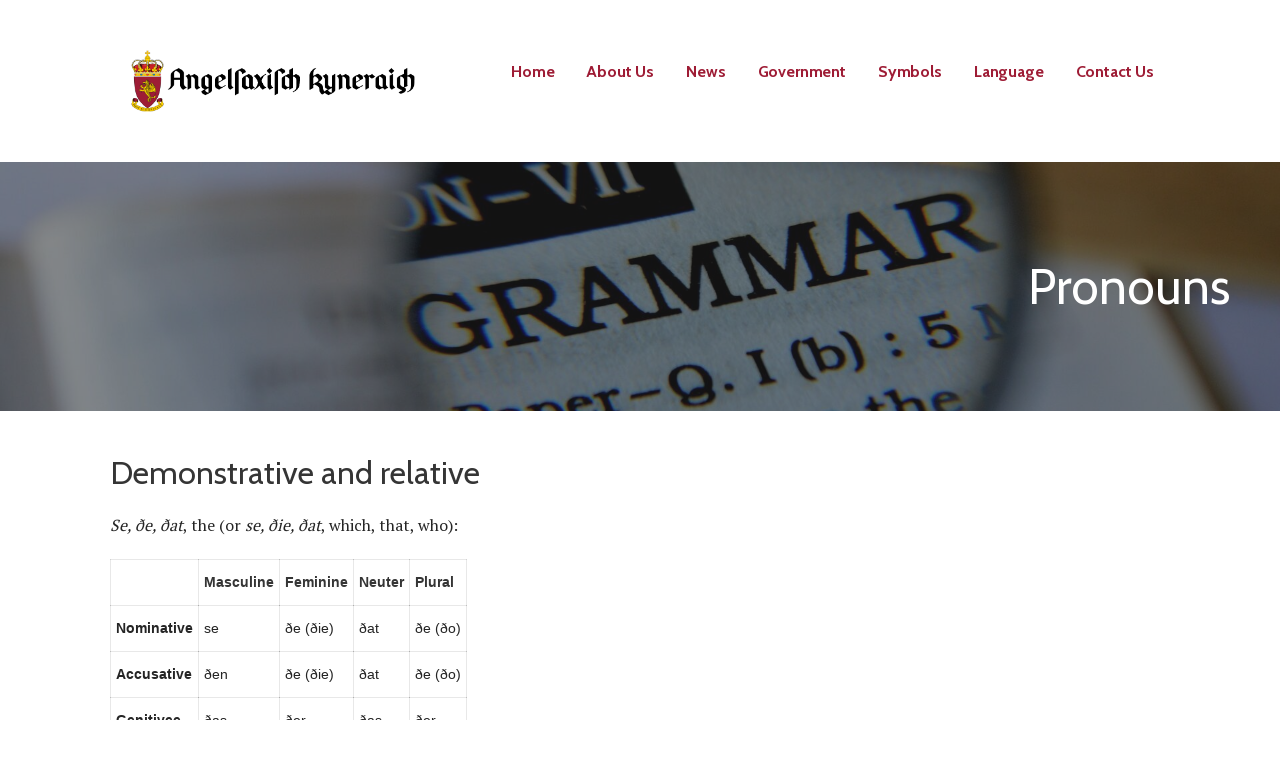

--- FILE ---
content_type: text/html; charset=UTF-8
request_url: http://www.angsax.com/pronouns/2/
body_size: 8039
content:
<!DOCTYPE html>

<html lang="en-GB">

<head>

	<meta charset="UTF-8">

	<meta name="viewport" content="width=device-width, initial-scale=1">

	<link rel="profile" href="http://gmpg.org/xfn/11">

	<link rel="pingback" href="http://www.angsax.com/xmlrpc.php">

	<title>Pronouns &#8211; Page 2 &#8211; Angle-Saxish Kingdom</title>
<meta name='robots' content='max-image-preview:large' />
<link rel='dns-prefetch' href='//www.googletagmanager.com' />
<link rel='dns-prefetch' href='//fonts.googleapis.com' />
<link rel='dns-prefetch' href='//s.w.org' />
<link rel='dns-prefetch' href='//pagead2.googlesyndication.com' />
<link rel="alternate" type="application/rss+xml" title="Angle-Saxish Kingdom &raquo; Feed" href="http://www.angsax.com/feed/" />
<link rel="alternate" type="application/rss+xml" title="Angle-Saxish Kingdom &raquo; Comments Feed" href="http://www.angsax.com/comments/feed/" />
		<script type="text/javascript">
			window._wpemojiSettings = {"baseUrl":"https:\/\/s.w.org\/images\/core\/emoji\/13.1.0\/72x72\/","ext":".png","svgUrl":"https:\/\/s.w.org\/images\/core\/emoji\/13.1.0\/svg\/","svgExt":".svg","source":{"concatemoji":"http:\/\/www.angsax.com\/wp-includes\/js\/wp-emoji-release.min.js?ver=5.8.12"}};
			!function(e,a,t){var n,r,o,i=a.createElement("canvas"),p=i.getContext&&i.getContext("2d");function s(e,t){var a=String.fromCharCode;p.clearRect(0,0,i.width,i.height),p.fillText(a.apply(this,e),0,0);e=i.toDataURL();return p.clearRect(0,0,i.width,i.height),p.fillText(a.apply(this,t),0,0),e===i.toDataURL()}function c(e){var t=a.createElement("script");t.src=e,t.defer=t.type="text/javascript",a.getElementsByTagName("head")[0].appendChild(t)}for(o=Array("flag","emoji"),t.supports={everything:!0,everythingExceptFlag:!0},r=0;r<o.length;r++)t.supports[o[r]]=function(e){if(!p||!p.fillText)return!1;switch(p.textBaseline="top",p.font="600 32px Arial",e){case"flag":return s([127987,65039,8205,9895,65039],[127987,65039,8203,9895,65039])?!1:!s([55356,56826,55356,56819],[55356,56826,8203,55356,56819])&&!s([55356,57332,56128,56423,56128,56418,56128,56421,56128,56430,56128,56423,56128,56447],[55356,57332,8203,56128,56423,8203,56128,56418,8203,56128,56421,8203,56128,56430,8203,56128,56423,8203,56128,56447]);case"emoji":return!s([10084,65039,8205,55357,56613],[10084,65039,8203,55357,56613])}return!1}(o[r]),t.supports.everything=t.supports.everything&&t.supports[o[r]],"flag"!==o[r]&&(t.supports.everythingExceptFlag=t.supports.everythingExceptFlag&&t.supports[o[r]]);t.supports.everythingExceptFlag=t.supports.everythingExceptFlag&&!t.supports.flag,t.DOMReady=!1,t.readyCallback=function(){t.DOMReady=!0},t.supports.everything||(n=function(){t.readyCallback()},a.addEventListener?(a.addEventListener("DOMContentLoaded",n,!1),e.addEventListener("load",n,!1)):(e.attachEvent("onload",n),a.attachEvent("onreadystatechange",function(){"complete"===a.readyState&&t.readyCallback()})),(n=t.source||{}).concatemoji?c(n.concatemoji):n.wpemoji&&n.twemoji&&(c(n.twemoji),c(n.wpemoji)))}(window,document,window._wpemojiSettings);
		</script>
		<style type="text/css">
img.wp-smiley,
img.emoji {
	display: inline !important;
	border: none !important;
	box-shadow: none !important;
	height: 1em !important;
	width: 1em !important;
	margin: 0 .07em !important;
	vertical-align: -0.1em !important;
	background: none !important;
	padding: 0 !important;
}
</style>
	<link rel='stylesheet' id='wp-block-library-css'  href='http://www.angsax.com/wp-includes/css/dist/block-library/style.min.css?ver=5.8.12' type='text/css' media='all' />
<style id='wp-block-library-theme-inline-css' type='text/css'>
#start-resizable-editor-section{display:none}.wp-block-audio figcaption{color:#555;font-size:13px;text-align:center}.is-dark-theme .wp-block-audio figcaption{color:hsla(0,0%,100%,.65)}.wp-block-code{font-family:Menlo,Consolas,monaco,monospace;color:#1e1e1e;padding:.8em 1em;border:1px solid #ddd;border-radius:4px}.wp-block-embed figcaption{color:#555;font-size:13px;text-align:center}.is-dark-theme .wp-block-embed figcaption{color:hsla(0,0%,100%,.65)}.blocks-gallery-caption{color:#555;font-size:13px;text-align:center}.is-dark-theme .blocks-gallery-caption{color:hsla(0,0%,100%,.65)}.wp-block-image figcaption{color:#555;font-size:13px;text-align:center}.is-dark-theme .wp-block-image figcaption{color:hsla(0,0%,100%,.65)}.wp-block-pullquote{border-top:4px solid;border-bottom:4px solid;margin-bottom:1.75em;color:currentColor}.wp-block-pullquote__citation,.wp-block-pullquote cite,.wp-block-pullquote footer{color:currentColor;text-transform:uppercase;font-size:.8125em;font-style:normal}.wp-block-quote{border-left:.25em solid;margin:0 0 1.75em;padding-left:1em}.wp-block-quote cite,.wp-block-quote footer{color:currentColor;font-size:.8125em;position:relative;font-style:normal}.wp-block-quote.has-text-align-right{border-left:none;border-right:.25em solid;padding-left:0;padding-right:1em}.wp-block-quote.has-text-align-center{border:none;padding-left:0}.wp-block-quote.is-large,.wp-block-quote.is-style-large{border:none}.wp-block-search .wp-block-search__label{font-weight:700}.wp-block-group.has-background{padding:1.25em 2.375em;margin-top:0;margin-bottom:0}.wp-block-separator{border:none;border-bottom:2px solid;margin-left:auto;margin-right:auto;opacity:.4}.wp-block-separator:not(.is-style-wide):not(.is-style-dots){width:100px}.wp-block-separator.has-background:not(.is-style-dots){border-bottom:none;height:1px}.wp-block-separator.has-background:not(.is-style-wide):not(.is-style-dots){height:2px}.wp-block-table thead{border-bottom:3px solid}.wp-block-table tfoot{border-top:3px solid}.wp-block-table td,.wp-block-table th{padding:.5em;border:1px solid;word-break:normal}.wp-block-table figcaption{color:#555;font-size:13px;text-align:center}.is-dark-theme .wp-block-table figcaption{color:hsla(0,0%,100%,.65)}.wp-block-video figcaption{color:#555;font-size:13px;text-align:center}.is-dark-theme .wp-block-video figcaption{color:hsla(0,0%,100%,.65)}.wp-block-template-part.has-background{padding:1.25em 2.375em;margin-top:0;margin-bottom:0}#end-resizable-editor-section{display:none}
</style>
<link rel='stylesheet' id='coblocks-frontend-css'  href='http://www.angsax.com/wp-content/plugins/coblocks/dist/style-coblocks-1.css?ver=3.0.3' type='text/css' media='all' />
<link rel='stylesheet' id='coblocks-extensions-css'  href='http://www.angsax.com/wp-content/plugins/coblocks/dist/style-coblocks-extensions.css?ver=3.0.3' type='text/css' media='all' />
<link rel='stylesheet' id='font-awesome-css'  href='http://www.angsax.com/wp-content/plugins/contact-widgets/assets/css/font-awesome.min.css?ver=4.7.0' type='text/css' media='all' />
<link rel='stylesheet' id='wp-components-css'  href='http://www.angsax.com/wp-includes/css/dist/components/style.min.css?ver=5.8.12' type='text/css' media='all' />
<link rel='stylesheet' id='godaddy-styles-css'  href='http://www.angsax.com/wp-content/plugins/coblocks/includes/Dependencies/GoDaddy/Styles/build/latest.css?ver=2.0.2' type='text/css' media='all' />
<link rel='stylesheet' id='ascension-css'  href='http://www.angsax.com/wp-content/themes/ascension/style.css?ver=1.1.5' type='text/css' media='all' />
<style id='ascension-inline-css' type='text/css'>
.hero{background-image:url(http://www.angsax.com/wp-content/uploads/2022/01/grammar-389907_1920-e1642096747274.jpg);}
.site-title a,.site-title a:visited{color:#blank;}.site-title a:hover,.site-title a:visited:hover{color:rgba(, 0.8);}
.site-description{color:#686868;}
.hero,.hero .widget h1,.hero .widget h2,.hero .widget h3,.hero .widget h4,.hero .widget h5,.hero .widget h6,.hero .widget p,.hero .widget blockquote,.hero .widget cite,.hero .widget table,.hero .widget ul,.hero .widget ol,.hero .widget li,.hero .widget dd,.hero .widget dt,.hero .widget address,.hero .widget code,.hero .widget pre,.hero .widget .widget-title,.hero .page-header h1{color:#ffffff;}
.main-navigation ul li a,.main-navigation ul li a:visited,.main-navigation ul li a:hover,.main-navigation ul li a:focus,.main-navigation ul li a:visited:hover{color:#9e1c35;}.main-navigation .sub-menu .menu-item-has-children > a::after{border-right-color:#9e1c35;border-left-color:#9e1c35;}.menu-toggle div{background-color:#9e1c35;}.main-navigation ul li a:hover,.main-navigation ul li a:focus{color:rgba(158, 28, 53, 0.8);}
h1,h2,h3,h4,h5,h6,label,legend,table th,dl dt,.entry-title,.entry-title a,.entry-title a:visited,.widget-title{color:#353535;}.entry-title a:hover,.entry-title a:visited:hover,.entry-title a:focus,.entry-title a:visited:focus,.entry-title a:active,.entry-title a:visited:active{color:rgba(53, 53, 53, 0.8);}
body,input,select,textarea,input[type="text"]:focus,input[type="email"]:focus,input[type="url"]:focus,input[type="password"]:focus,input[type="search"]:focus,input[type="number"]:focus,input[type="tel"]:focus,input[type="range"]:focus,input[type="date"]:focus,input[type="month"]:focus,input[type="week"]:focus,input[type="time"]:focus,input[type="datetime"]:focus,input[type="datetime-local"]:focus,input[type="color"]:focus,textarea:focus,.navigation.pagination .paging-nav-text{color:#252525;}hr{background-color:rgba(37, 37, 37, 0.1);border-color:rgba(37, 37, 37, 0.1);}input[type="text"],input[type="email"],input[type="url"],input[type="password"],input[type="search"],input[type="number"],input[type="tel"],input[type="range"],input[type="date"],input[type="month"],input[type="week"],input[type="time"],input[type="datetime"],input[type="datetime-local"],input[type="color"],textarea,.select2-container .select2-choice{color:rgba(37, 37, 37, 0.5);border-color:rgba(37, 37, 37, 0.1);}select,fieldset,blockquote,pre,code,abbr,acronym,.hentry table th,.hentry table td{border-color:rgba(37, 37, 37, 0.1);}.hentry table tr:hover td{background-color:rgba(37, 37, 37, 0.05);}
blockquote,.entry-meta,.entry-footer,.comment-meta .says,.logged-in-as,.wp-block-coblocks-author__heading{color:#686868;}
.site-footer .widget-title,.site-footer h1,.site-footer h2,.site-footer h3,.site-footer h4,.site-footer h5,.site-footer h6{color:#353535;}
.site-footer .widget,.site-footer .widget form label{color:#252525;}
.footer-menu ul li a,.footer-menu ul li a:visited{color:#686868;}.site-info-wrapper .social-menu a{background-color:#686868;}.footer-menu ul li a:hover,.footer-menu ul li a:visited:hover{color:rgba(104, 104, 104, 0.8);}
.site-info-wrapper .site-info-text{color:#686868;}
a,a:visited,.entry-title a:hover,.entry-title a:visited:hover{color:#1c4e9e;}.navigation.pagination .nav-links .page-numbers.current,.social-menu a:hover{background-color:#1c4e9e;}a:hover,a:visited:hover,a:focus,a:visited:focus,a:active,a:visited:active{color:rgba(28, 78, 158, 0.8);}.comment-list li.bypostauthor{border-color:rgba(28, 78, 158, 0.2);}
button,a.button,a.button:visited,input[type="button"],input[type="reset"],input[type="submit"],.wp-block-button__link,.site-info-wrapper .social-menu a:hover{background-color:#9e1c35;border-color:#9e1c35;}button:hover,button:active,button:focus,a.button:hover,a.button:active,a.button:focus,a.button:visited:hover,a.button:visited:active,a.button:visited:focus,input[type="button"]:hover,input[type="button"]:active,input[type="button"]:focus,input[type="reset"]:hover,input[type="reset"]:active,input[type="reset"]:focus,input[type="submit"]:hover,input[type="submit"]:active,input[type="submit"]:focus{background-color:rgba(158, 28, 53, 0.8);border-color:rgba(158, 28, 53, 0.8);}
button,button:hover,button:active,button:focus,a.button,a.button:hover,a.button:active,a.button:focus,a.button:visited,a.button:visited:hover,a.button:visited:active,a.button:visited:focus,input[type="button"],input[type="button"]:hover,input[type="button"]:active,input[type="button"]:focus,input[type="reset"],input[type="reset"]:hover,input[type="reset"]:active,input[type="reset"]:focus,input[type="submit"],input[type="submit"]:hover,input[type="submit"]:active,input[type="submit"]:focus,.wp-block-button__link{color:#ffffff;}
body{background-color:#ffffff;}.navigation.pagination .nav-links .page-numbers.current{color:#ffffff;}
.hero{background-color:#252525;}.hero{-webkit-box-shadow:inset 0 0 0 9999em;-moz-box-shadow:inset 0 0 0 9999em;box-shadow:inset 0 0 0 9999em;color:rgba(37, 37, 37, 0.50);}
.main-navigation-container,.main-navigation.open,.main-navigation ul ul,.main-navigation .sub-menu{background-color:#ffffff;}.site-header{background-color:#ffffff;}
.site-footer{background-color:#f5f5f5;}
.site-info-wrapper{background-color:#ffffff;}.site-info-wrapper .social-menu a,.site-info-wrapper .social-menu a:visited,.site-info-wrapper .social-menu a:hover,.site-info-wrapper .social-menu a:visited:hover{color:#ffffff;}
.has-primary-color{color:#03263b;}.has-primary-background-color{background-color:#03263b;}
.has-secondary-color{color:#0b3954;}.has-secondary-background-color{background-color:#0b3954;}
.has-tertiary-color{color:#bddae6;}.has-tertiary-background-color{background-color:#bddae6;}
.has-quaternary-color{color:#ff6663;}.has-quaternary-background-color{background-color:#ff6663;}
.has-quinary-color{color:#ffffff;}.has-quinary-background-color{background-color:#ffffff;}
</style>
<link rel='stylesheet' id='wpcw-css'  href='http://www.angsax.com/wp-content/plugins/contact-widgets/assets/css/style.min.css?ver=1.0.1' type='text/css' media='all' />
<link rel='stylesheet' id='ascension-fonts-css'  href='https://fonts.googleapis.com/css?family=Merriweather%3A300%2C400%2C700%7CCabin%3A300%2C400%2C700%7CPT+Serif%3A300%2C400%2C700&#038;subset=latin&#038;ver=1.8.7' type='text/css' media='all' />
<style id='ascension-fonts-inline-css' type='text/css'>
.site-title{font-family:"Merriweather", sans-serif;}
.main-navigation ul li a,.main-navigation ul li a:visited,button,a.button,a.fl-button,input[type="button"],input[type="reset"],input[type="submit"]{font-family:"Cabin", sans-serif;}
h1,h2,h3,h4,h5,h6,label,legend,table th,dl dt,.entry-title,.widget-title{font-family:"Cabin", sans-serif;}
body,p,ol li,ul li,dl dd,.fl-callout-text{font-family:"PT Serif", sans-serif;}
blockquote,.entry-meta,.entry-footer,.comment-list li .comment-meta .says,.comment-list li .comment-metadata,.comment-reply-link,#respond .logged-in-as{font-family:"Cabin", sans-serif;}
</style>
<link rel='stylesheet' id='ics-calendar-css'  href='http://www.angsax.com/wp-content/plugins/ics-calendar/assets/style.min.css?ver=11.1.0' type='text/css' media='all' />
<script type='text/javascript' src='http://www.angsax.com/wp-includes/js/jquery/jquery.min.js?ver=3.6.0' id='jquery-core-js'></script>
<script type='text/javascript' src='http://www.angsax.com/wp-includes/js/jquery/jquery-migrate.min.js?ver=3.3.2' id='jquery-migrate-js'></script>

<!-- Google tag (gtag.js) snippet added by Site Kit -->

<!-- Google Analytics snippet added by Site Kit -->
<script type='text/javascript' src='https://www.googletagmanager.com/gtag/js?id=G-MX9FYKFVPW' id='google_gtagjs-js' async></script>
<script type='text/javascript' id='google_gtagjs-js-after'>
window.dataLayer = window.dataLayer || [];function gtag(){dataLayer.push(arguments);}
gtag("set","linker",{"domains":["www.angsax.com"]});
gtag("js", new Date());
gtag("set", "developer_id.dZTNiMT", true);
gtag("config", "G-MX9FYKFVPW");
</script>

<!-- End Google tag (gtag.js) snippet added by Site Kit -->
<link rel="https://api.w.org/" href="http://www.angsax.com/wp-json/" /><link rel="alternate" type="application/json" href="http://www.angsax.com/wp-json/wp/v2/pages/2550" /><link rel="EditURI" type="application/rsd+xml" title="RSD" href="http://www.angsax.com/xmlrpc.php?rsd" />
<link rel="wlwmanifest" type="application/wlwmanifest+xml" href="http://www.angsax.com/wp-includes/wlwmanifest.xml" /> 
<meta name="generator" content="WordPress 5.8.12" />
<link rel="canonical" href="http://www.angsax.com/pronouns/2/" />
<link rel='shortlink' href='http://www.angsax.com/?p=2550' />
<link rel="alternate" type="application/json+oembed" href="http://www.angsax.com/wp-json/oembed/1.0/embed?url=http%3A%2F%2Fwww.angsax.com%2Fpronouns%2F" />
<link rel="alternate" type="text/xml+oembed" href="http://www.angsax.com/wp-json/oembed/1.0/embed?url=http%3A%2F%2Fwww.angsax.com%2Fpronouns%2F&#038;format=xml" />
<meta name="generator" content="Site Kit by Google 1.127.0" />
<!-- Google AdSense meta tags added by Site Kit -->
<meta name="google-adsense-platform-account" content="ca-host-pub-2644536267352236">
<meta name="google-adsense-platform-domain" content="sitekit.withgoogle.com">
<!-- End Google AdSense meta tags added by Site Kit -->
<style type="text/css">.recentcomments a{display:inline !important;padding:0 !important;margin:0 !important;}</style><style type='text/css'>
.site-title,.site-description{position:absolute;clip:rect(1px, 1px, 1px, 1px);}
</style>
<!-- Google AdSense snippet added by Site Kit -->
<script async="async" src="https://pagead2.googlesyndication.com/pagead/js/adsbygoogle.js?client=ca-pub-7315063245156097&amp;host=ca-host-pub-2644536267352236" crossorigin="anonymous" type="text/javascript"></script>

<!-- End Google AdSense snippet added by Site Kit -->

<!-- Google Tag Manager snippet added by Site Kit -->
<script type="text/javascript">
			( function( w, d, s, l, i ) {
				w[l] = w[l] || [];
				w[l].push( {'gtm.start': new Date().getTime(), event: 'gtm.js'} );
				var f = d.getElementsByTagName( s )[0],
					j = d.createElement( s ), dl = l != 'dataLayer' ? '&l=' + l : '';
				j.async = true;
				j.src = 'https://www.googletagmanager.com/gtm.js?id=' + i + dl;
				f.parentNode.insertBefore( j, f );
			} )( window, document, 'script', 'dataLayer', 'GTM-P622RJJ' );
			
</script>

<!-- End Google Tag Manager snippet added by Site Kit -->
<link rel="icon" href="http://www.angsax.com/wp-content/uploads/2020/02/favicon.ico" sizes="32x32" />
<link rel="icon" href="http://www.angsax.com/wp-content/uploads/2020/02/favicon.ico" sizes="192x192" />
<link rel="apple-touch-icon" href="http://www.angsax.com/wp-content/uploads/2020/02/favicon.ico" />
<meta name="msapplication-TileImage" content="http://www.angsax.com/wp-content/uploads/2020/02/favicon.ico" />
	<!-- Fonts Plugin CSS - https://fontsplugin.com/ -->
	<style>
		@font-face {font-family:'Pfeffer Simpelgotisch';font-weight:400;src:url('http://www.angsax.com/wp-content/uploads/2024/08/PFEFFERSIMPELGOTISCH2.otf') format('opentype');}	</style>
	<!-- Fonts Plugin CSS -->
	
</head>

<body class="page-template-default page page-id-2550 wp-custom-logo paged-2 page-paged-2 custom-header-image layout-one-column-wide no-max-width">

	
	<div id="page" class="hfeed site">

		<a class="skip-link screen-reader-text" href="#content">Skip to content</a>

		
		<header id="masthead" class="site-header" role="banner">

			
			<div class="site-header-wrapper">

				
<div class="site-title-wrapper">

	<a href="http://www.angsax.com/" class="custom-logo-link" rel="home"><img width="975" height="210" src="http://www.angsax.com/wp-content/uploads/2020/03/cropped-Header-logo.png" class="custom-logo" alt="Angle-Saxish Kingdom" srcset="http://www.angsax.com/wp-content/uploads/2020/03/cropped-Header-logo.png 975w, http://www.angsax.com/wp-content/uploads/2020/03/cropped-Header-logo-300x65.png 300w, http://www.angsax.com/wp-content/uploads/2020/03/cropped-Header-logo-768x165.png 768w" sizes="(max-width: 975px) 100vw, 975px" /></a>
	<div class="site-title"><a href="http://www.angsax.com/" rel="home">Angle-Saxish Kingdom</a></div>
	
</div><!-- .site-title-wrapper -->

<div class="main-navigation-container">

	
<div class="menu-toggle" id="menu-toggle" role="button" tabindex="0"
	>
	<div></div>
	<div></div>
	<div></div>
</div><!-- #menu-toggle -->

	<nav id="site-navigation" class="main-navigation">

		<div class="menu-primary-menu-container"><ul id="menu-primary-menu" class="menu"><li id="menu-item-170" class="menu-item menu-item-type-post_type menu-item-object-page menu-item-home menu-item-has-children menu-item-170"><a href="http://www.angsax.com/">Home</a>
<span  class="expand" role="button" tabindex="0"></span>

<ul class="sub-menu">
	<li id="menu-item-843" class="menu-item menu-item-type-post_type menu-item-object-page menu-item-843"><a href="http://www.angsax.com/andreassuun/">House of Andreassuun</a></li>
</ul>
</li>
<li id="menu-item-172" class="menu-item menu-item-type-post_type menu-item-object-page menu-item-has-children menu-item-172"><a href="http://www.angsax.com/about/">About Us</a>
<span  class="expand" role="button" tabindex="0"></span>

<ul class="sub-menu">
	<li id="menu-item-965" class="menu-item menu-item-type-post_type menu-item-object-page menu-item-965"><a href="http://www.angsax.com/noble-houses/">Noble houses</a></li>
	<li id="menu-item-2406" class="menu-item menu-item-type-post_type menu-item-object-page menu-item-2406"><a href="http://www.angsax.com/church/">Church</a></li>
</ul>
</li>
<li id="menu-item-166" class="menu-item menu-item-type-post_type menu-item-object-page menu-item-166"><a href="http://www.angsax.com/news/">News</a></li>
<li id="menu-item-415" class="menu-item menu-item-type-post_type menu-item-object-page menu-item-has-children menu-item-415"><a href="http://www.angsax.com/government/">Government</a>
<span  class="expand" role="button" tabindex="0"></span>

<ul class="sub-menu">
	<li id="menu-item-2580" class="menu-item menu-item-type-post_type menu-item-object-page menu-item-2580"><a href="http://www.angsax.com/saxish-empire/">Saxish Empire</a></li>
	<li id="menu-item-750" class="menu-item menu-item-type-post_type menu-item-object-page menu-item-750"><a href="http://www.angsax.com/administrative-divisions/">Administrative divisions</a></li>
	<li id="menu-item-629" class="menu-item menu-item-type-post_type menu-item-object-page menu-item-629"><a href="http://www.angsax.com/legislation/">Legislation</a></li>
	<li id="menu-item-2639" class="menu-item menu-item-type-post_type menu-item-object-page menu-item-2639"><a href="http://www.angsax.com/government/events-2/">Events</a></li>
</ul>
</li>
<li id="menu-item-417" class="menu-item menu-item-type-post_type menu-item-object-page menu-item-417"><a href="http://www.angsax.com/symbols/">Symbols</a></li>
<li id="menu-item-416" class="menu-item menu-item-type-post_type menu-item-object-page current-menu-ancestor current_page_ancestor menu-item-has-children menu-item-416"><a href="http://www.angsax.com/language/">Language</a>
<span  class="expand" role="button" tabindex="0"></span>

<ul class="sub-menu">
	<li id="menu-item-1029" class="menu-item menu-item-type-custom menu-item-object-custom current-menu-ancestor current-menu-parent menu-item-has-children menu-item-1029"><a>Grammar</a>
	<span  class="expand" role="button" tabindex="0"></span>

	<ul class="sub-menu">
		<li id="menu-item-928" class="menu-item menu-item-type-post_type menu-item-object-page menu-item-928"><a href="http://www.angsax.com/nouns/">Nouns</a></li>
		<li id="menu-item-1034" class="menu-item menu-item-type-post_type menu-item-object-page menu-item-1034"><a href="http://www.angsax.com/adjectives/">Adjectives</a></li>
		<li id="menu-item-2540" class="menu-item menu-item-type-post_type menu-item-object-page menu-item-2540"><a href="http://www.angsax.com/numerals/">Numerals</a></li>
		<li id="menu-item-2552" class="menu-item menu-item-type-post_type menu-item-object-page current-menu-item page_item page-item-2550 current_page_item menu-item-2552"><a href="http://www.angsax.com/pronouns/" aria-current="page">Pronouns</a></li>
	</ul>
</li>
	<li id="menu-item-537" class="menu-item menu-item-type-custom menu-item-object-custom menu-item-537"><a href="http://wordbuuk.angsax.com/index.php/index/1.xhtml">Dictionary</a></li>
</ul>
</li>
<li id="menu-item-171" class="menu-item menu-item-type-post_type menu-item-object-page menu-item-171"><a href="http://www.angsax.com/contact/">Contact Us</a></li>
</ul></div>
	</nav><!-- #site-navigation -->

	
</div>

			</div><!-- .site-header-wrapper -->

			
		</header><!-- #masthead -->

		
<div class="hero">

	
	<div class="hero-inner">

		
<div class="page-title-container">

	<header class="page-header">

		<h1 class="page-title">Pronouns</h1>
	</header><!-- .entry-header -->

</div><!-- .page-title-container -->

	</div>

</div>

		<div id="content" class="site-content">

<div id="primary" class="content-area">

	<main id="main" class="site-main" role="main">

		
			
<article id="post-2550" class="post-2550 page type-page status-publish has-post-thumbnail hentry">

	
	
<div class="page-content">

	


<h2>Demonstrative and relative</h2>



<p><em>Se, ðe, ðat</em>, the (or <em>se, ðie, ðat</em>, which, that, who):</p>



<style type="text/css">
.tg  {border-collapse:collapse;border-spacing:0;}
.tg td{border-color:black;border-style:solid;border-width:1px;font-family:Arial, sans-serif;font-size:14px;
overflow:hidden;padding:10px 5px;word-break:normal;}
.tg th{border-color:black;border-style:solid;border-width:1px;font-family:Arial, sans-serif;font-size:14px;
font-weight:normal;overflow:hidden;padding:10px 5px;word-break:normal;}
.tg .tg-1wig{font-weight:bold;text-align:left;vertical-align:top}
.tg .tg-0lax{text-align:left;vertical-align:top}
</style>
<table class="tg">
<thead>
<tr>
<th class="tg-0lax"></th>
<th class="tg-1wig">Masculine</th>
<th class="tg-1wig">Feminine</th>
<th class="tg-1wig">Neuter</th>
<th class="tg-1wig">Plural</th>
</tr>
</thead>
<tbody>
<tr>
<td class="tg-1wig"><span style="font-weight:bold">Nominative</span></td>
<td class="tg-0lax">se</td>
<td class="tg-0lax">ðe (ðie) </td>
<td class="tg-0lax">ðat</td>
<td class="tg-0lax">ðe (ðo)</td>
</tr>
<tr>
<td class="tg-1wig"><span style="font-weight:bold">Accusative</span></td>
<td class="tg-0lax">ðen</td>
<td class="tg-0lax">ðe (ðie)</td>
<td class="tg-0lax">ðat</td>
<td class="tg-0lax">ðe (ðo)</td>
</tr>
<tr>
<td class="tg-1wig"><span style="font-weight:bold">Genitive</span>e</td>
<td class="tg-0lax">ðas</td>
<td class="tg-0lax">ðer</td>
<td class="tg-0lax">ðas</td>
<td class="tg-0lax">ðer</td>
</tr>
<tr>
<td class="tg-1wig"><span style="font-weight:bold">Dative</span></td>
<td class="tg-0lax">ðem</td>
<td class="tg-0lax">ðer</td>
<td class="tg-0lax">ðem</td>
<td class="tg-0lax">ðem</td>
</tr>
</tbody>
</table>



<p><em>Ðies, ðies, ðis</em>, this:</p>



<style type="text/css">
.tg  {border-collapse:collapse;border-spacing:0;}
.tg td{border-color:black;border-style:solid;border-width:1px;font-family:Arial, sans-serif;font-size:14px;
overflow:hidden;padding:10px 5px;word-break:normal;}
.tg th{border-color:black;border-style:solid;border-width:1px;font-family:Arial, sans-serif;font-size:14px;
font-weight:normal;overflow:hidden;padding:10px 5px;word-break:normal;}
.tg .tg-1wig{font-weight:bold;text-align:left;vertical-align:top}
.tg .tg-0lax{text-align:left;vertical-align:top}
</style>
<table class="tg">
<thead>
<tr>
<th class="tg-0lax"></th>
<th class="tg-1wig">Masculine</th>
<th class="tg-1wig">Feminine</th>
<th class="tg-1wig">Neuter</th>
<th class="tg-1wig">Plural</th>
</tr>
</thead>
<tbody>
<tr>
<td class="tg-1wig"><span style="font-weight:bold">Nominative</span></td>
<td class="tg-0lax">ðies</td>
<td class="tg-0lax">ðies</td>
<td class="tg-0lax">ðis</td>
<td class="tg-0lax">ðoos</td>
</tr>
<tr>
<td class="tg-1wig"><span style="font-weight:bold">Accusative</span></td>
<td class="tg-0lax">ðiesen</td>
<td class="tg-0lax">ðoos</td>
<td class="tg-0lax">ðis</td>
<td class="tg-0lax">ðoos</td>
</tr>
<tr>
<td class="tg-1wig"><span style="font-weight:bold">Genitive</span></td>
<td class="tg-0lax">ðieses</td>
<td class="tg-0lax">ðieser</td>
<td class="tg-0lax">ðieses</td>
<td class="tg-0lax">ðieser</td>
</tr>
<tr>
<td class="tg-1wig"><span style="font-weight:bold">Dative</span></td>
<td class="tg-0lax">ðiesem</td>
<td class="tg-0lax">ðieser</td>
<td class="tg-0lax">ðiesem</td>
<td class="tg-0lax">ðiesem</td>
</tr>
</tbody>
</table>



<p><em>Jon</em>, that.</p>
<div class="page-links">Pages: <a href="http://www.angsax.com/pronouns/" class="post-page-numbers">1</a> <span class="post-page-numbers current" aria-current="page">2</span></div>
</div><!-- .page-content -->

	
</article><!-- #post-## -->

			
		
	</main><!-- #main -->

</div><!-- #primary -->




		</div><!-- #content -->

		
		<footer id="colophon" class="site-footer">

			<div class="site-footer-inner">

					<div class="footer-widget-area columns-2">

	
		<div class="footer-widget">

			<aside id="wpcw_social-4" class="widget wpcw-widgets wpcw-widget-social"><h4 class="widget-title">Follow Us</h4><ul><li class="no-label"><a href="https://www.facebook.com/angsax/" target="_blank" title="Visit Angle-Saxish Kingdom on Facebook"><span class="fa fa-2x fa-facebook"></span></a></li></ul></aside>
		</div>

	
		<div class="footer-widget">

			<aside id="wpcw_contact-4" class="widget wpcw-widgets wpcw-widget-contact"><h4 class="widget-title">Contact Us</h4><ul><li class="has-label"><strong>Email</strong><br><div><a href="mailto:&#106;o&#104;&#97;&#110;&#110;es&#64;an&#103;sax&#46;&#99;o&#109;">&#106;o&#104;&#97;&#110;&#110;es&#64;an&#103;sax&#46;&#99;o&#109;</a></div></li></ul></aside>
		</div>

	
	</div>
	
			</div><!-- .site-footer-inner -->

		</footer><!-- #colophon -->

		
<div class="site-info-wrapper">

	<div class="site-info">

		<div class="site-info-inner">

			
<div class="site-info-text">

	Copyright &copy; 2026 Angle-Saxish Kingdom
</div>

		</div><!-- .site-info-inner -->

	</div><!-- .site-info -->

</div><!-- .site-info-wrapper -->

	</div><!-- #page -->

			<!-- Google Tag Manager (noscript) snippet added by Site Kit -->
		<noscript>
			<iframe src="https://www.googletagmanager.com/ns.html?id=GTM-P622RJJ" height="0" width="0" style="display:none;visibility:hidden"></iframe>
		</noscript>
		<!-- End Google Tag Manager (noscript) snippet added by Site Kit -->
		<script type='text/javascript' src='http://www.angsax.com/wp-content/plugins/coblocks/dist/js/coblocks-animation.js?ver=3.0.3' id='coblocks-animation-js'></script>
<script type='text/javascript' id='coblocks-tinyswiper-initializer-js-extra'>
/* <![CDATA[ */
var coblocksTinyswiper = {"carouselPrevButtonAriaLabel":"Previous","carouselNextButtonAriaLabel":"Next","sliderImageAriaLabel":"Image"};
/* ]]> */
</script>
<script type='text/javascript' src='http://www.angsax.com/wp-content/plugins/coblocks/dist/js/coblocks-tinyswiper-initializer.js?ver=3.0.3' id='coblocks-tinyswiper-initializer-js'></script>
<script type='text/javascript' src='http://www.angsax.com/wp-content/themes/primer/assets/js/navigation.min.js?ver=1.8.7' id='primer-navigation-js'></script>
<script type='text/javascript' src='http://www.angsax.com/wp-content/plugins/ics-calendar/assets/script.min.js?ver=11.1.0' id='ics-calendar-js'></script>
<script type='text/javascript' id='ics-calendar-js-after'>
var r34ics_ajax_obj = {"ajaxurl":"http:\/\/www.angsax.com\/wp-admin\/admin-ajax.php","r34ics_nonce":"0740092950"};
var ics_calendar_i18n = {"hide_past_events":"Hide past events","show_past_events":"Show past events"};
var r34ics_days_of_week_map = {"Sunday":"Sun","Monday":"Mon","Tuesday":"Tue","Wednesday":"Wed","Thursday":"Thu","Friday":"Fri","Saturday":"Sat"};
var r34ics_transients_expiration_ms = 3600000; var r34ics_ajax_interval;
</script>
<script type='text/javascript' src='http://www.angsax.com/wp-includes/js/wp-embed.min.js?ver=5.8.12' id='wp-embed-js'></script>
	<script>
	/* IE11 skip link focus fix */
	/(trident|msie)/i.test(navigator.userAgent)&&document.getElementById&&window.addEventListener&&window.addEventListener("hashchange",function(){var t,e=location.hash.substring(1);/^[A-z0-9_-]+$/.test(e)&&(t=document.getElementById(e))&&(/^(?:a|select|input|button|textarea)$/i.test(t.tagName)||(t.tabIndex=-1),t.focus())},!1);
	</script>
	
</body>

</html>


--- FILE ---
content_type: text/html; charset=utf-8
request_url: https://www.google.com/recaptcha/api2/aframe
body_size: 266
content:
<!DOCTYPE HTML><html><head><meta http-equiv="content-type" content="text/html; charset=UTF-8"></head><body><script nonce="HP6fNlfSvmawo6DDASaQRQ">/** Anti-fraud and anti-abuse applications only. See google.com/recaptcha */ try{var clients={'sodar':'https://pagead2.googlesyndication.com/pagead/sodar?'};window.addEventListener("message",function(a){try{if(a.source===window.parent){var b=JSON.parse(a.data);var c=clients[b['id']];if(c){var d=document.createElement('img');d.src=c+b['params']+'&rc='+(localStorage.getItem("rc::a")?sessionStorage.getItem("rc::b"):"");window.document.body.appendChild(d);sessionStorage.setItem("rc::e",parseInt(sessionStorage.getItem("rc::e")||0)+1);localStorage.setItem("rc::h",'1768874695073');}}}catch(b){}});window.parent.postMessage("_grecaptcha_ready", "*");}catch(b){}</script></body></html>